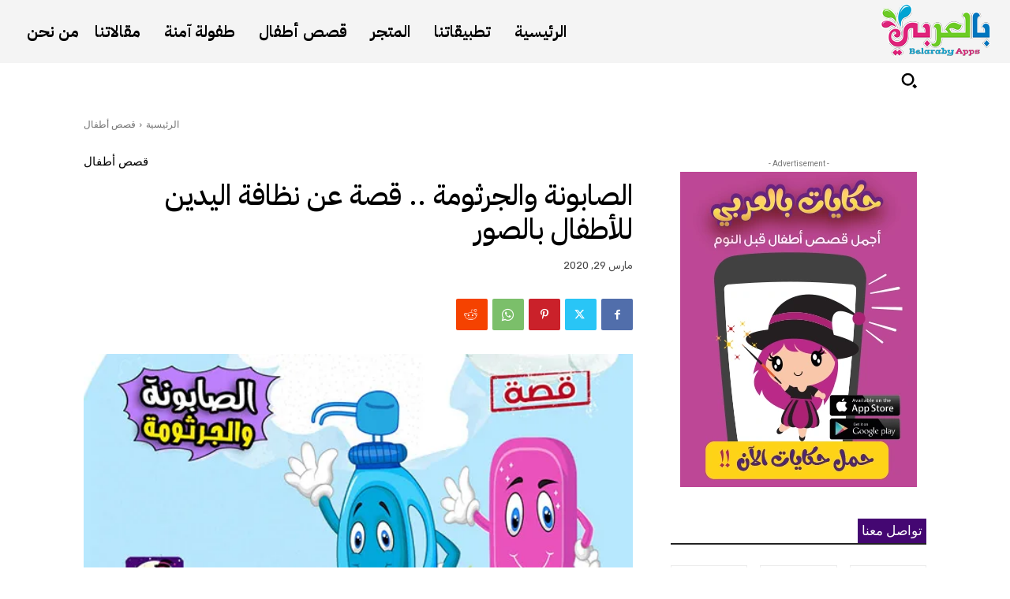

--- FILE ---
content_type: text/html; charset=utf-8
request_url: https://www.google.com/recaptcha/api2/aframe
body_size: 264
content:
<!DOCTYPE HTML><html><head><meta http-equiv="content-type" content="text/html; charset=UTF-8"></head><body><script nonce="Xngre5z7odotj1NsMgZYnA">/** Anti-fraud and anti-abuse applications only. See google.com/recaptcha */ try{var clients={'sodar':'https://pagead2.googlesyndication.com/pagead/sodar?'};window.addEventListener("message",function(a){try{if(a.source===window.parent){var b=JSON.parse(a.data);var c=clients[b['id']];if(c){var d=document.createElement('img');d.src=c+b['params']+'&rc='+(localStorage.getItem("rc::a")?sessionStorage.getItem("rc::b"):"");window.document.body.appendChild(d);sessionStorage.setItem("rc::e",parseInt(sessionStorage.getItem("rc::e")||0)+1);localStorage.setItem("rc::h",'1769281171532');}}}catch(b){}});window.parent.postMessage("_grecaptcha_ready", "*");}catch(b){}</script></body></html>